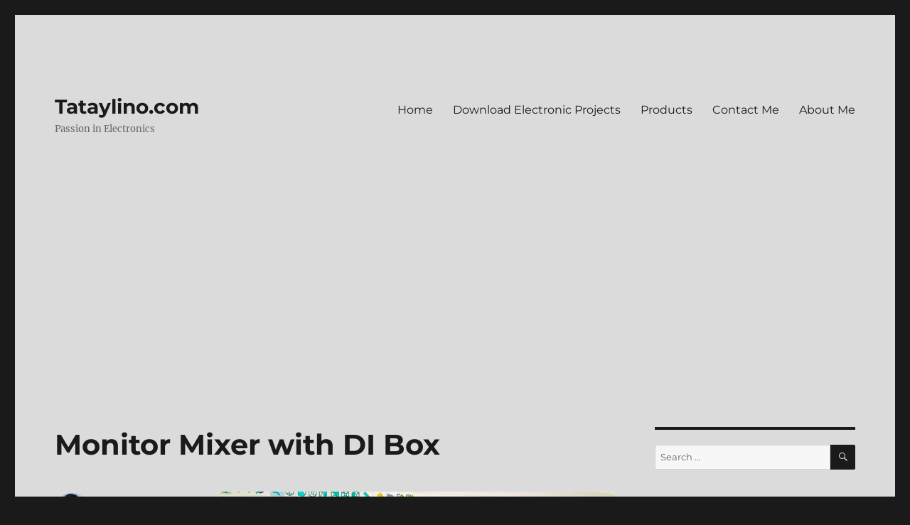

--- FILE ---
content_type: text/html; charset=UTF-8
request_url: https://tataylino.com/monitor-mixer-with-di-box/
body_size: 11550
content:
<!DOCTYPE html>
<html lang="en-US" prefix="og: https://ogp.me/ns#" class="no-js">
<head>
	<meta charset="UTF-8">
	<meta name="viewport" content="width=device-width, initial-scale=1.0">
	<link rel="profile" href="https://gmpg.org/xfn/11">
		<script>
(function(html){html.className = html.className.replace(/\bno-js\b/,'js')})(document.documentElement);
//# sourceURL=twentysixteen_javascript_detection
</script>
	<style>img:is([sizes="auto" i], [sizes^="auto," i]) { contain-intrinsic-size: 3000px 1500px }</style>
	
<!-- Search Engine Optimization by Rank Math - https://rankmath.com/ -->
<title>Monitor Mixer with DI Box - Tataylino.com</title>
<meta name="description" content="One of the problem for low budget band online streaming is the mixing part. The biggest challenge is getting the mix right. Why is it hard? Guitar and other"/>
<meta name="robots" content="index, follow, max-snippet:-1, max-video-preview:-1, max-image-preview:large"/>
<link rel="canonical" href="https://tataylino.com/monitor-mixer-with-di-box/" />
<meta property="og:locale" content="en_US" />
<meta property="og:type" content="article" />
<meta property="og:title" content="Monitor Mixer with DI Box - Tataylino.com" />
<meta property="og:description" content="One of the problem for low budget band online streaming is the mixing part. The biggest challenge is getting the mix right. Why is it hard? Guitar and other" />
<meta property="og:url" content="https://tataylino.com/monitor-mixer-with-di-box/" />
<meta property="og:site_name" content="Tataylino.com" />
<meta property="article:section" content="Electronics" />
<meta property="og:updated_time" content="2022-07-14T05:08:48+00:00" />
<meta property="og:image" content="https://tataylino.com/wp-content/uploads/2022/06/7EF2D7C0-DB48-482D-B09D-AB9CD248A8FF-1024x768.jpeg" />
<meta property="og:image:secure_url" content="https://tataylino.com/wp-content/uploads/2022/06/7EF2D7C0-DB48-482D-B09D-AB9CD248A8FF-1024x768.jpeg" />
<meta property="og:image:alt" content="Monitor Mixer with DI Box" />
<meta property="article:published_time" content="2022-06-17T07:57:30+00:00" />
<meta property="article:modified_time" content="2022-07-14T05:08:48+00:00" />
<meta name="twitter:card" content="summary_large_image" />
<meta name="twitter:title" content="Monitor Mixer with DI Box - Tataylino.com" />
<meta name="twitter:description" content="One of the problem for low budget band online streaming is the mixing part. The biggest challenge is getting the mix right. Why is it hard? Guitar and other" />
<meta name="twitter:image" content="https://tataylino.com/wp-content/uploads/2022/06/7EF2D7C0-DB48-482D-B09D-AB9CD248A8FF-1024x768.jpeg" />
<meta name="twitter:label1" content="Written by" />
<meta name="twitter:data1" content="tataylino" />
<meta name="twitter:label2" content="Time to read" />
<meta name="twitter:data2" content="Less than a minute" />
<script type="application/ld+json" class="rank-math-schema">{"@context":"https://schema.org","@graph":[{"@type":["Person","Organization"],"@id":"https://tataylino.com/#person","name":"tataylino"},{"@type":"WebSite","@id":"https://tataylino.com/#website","url":"https://tataylino.com","name":"tataylino","publisher":{"@id":"https://tataylino.com/#person"},"inLanguage":"en-US"},{"@type":"ImageObject","@id":"https://tataylino.com/wp-content/uploads/2022/06/7EF2D7C0-DB48-482D-B09D-AB9CD248A8FF-1024x768.jpeg","url":"https://tataylino.com/wp-content/uploads/2022/06/7EF2D7C0-DB48-482D-B09D-AB9CD248A8FF-1024x768.jpeg","width":"200","height":"200","inLanguage":"en-US"},{"@type":"WebPage","@id":"https://tataylino.com/monitor-mixer-with-di-box/#webpage","url":"https://tataylino.com/monitor-mixer-with-di-box/","name":"Monitor Mixer with DI Box - Tataylino.com","datePublished":"2022-06-17T07:57:30+00:00","dateModified":"2022-07-14T05:08:48+00:00","isPartOf":{"@id":"https://tataylino.com/#website"},"primaryImageOfPage":{"@id":"https://tataylino.com/wp-content/uploads/2022/06/7EF2D7C0-DB48-482D-B09D-AB9CD248A8FF-1024x768.jpeg"},"inLanguage":"en-US"},{"@type":"Person","@id":"https://tataylino.com/author/tataylino/","name":"tataylino","url":"https://tataylino.com/author/tataylino/","image":{"@type":"ImageObject","@id":"https://secure.gravatar.com/avatar/927304e70596f0c14407cc98f8133e1dc2958f3ea572d6e94ab7103ab98d7d66?s=96&amp;d=mm&amp;r=g","url":"https://secure.gravatar.com/avatar/927304e70596f0c14407cc98f8133e1dc2958f3ea572d6e94ab7103ab98d7d66?s=96&amp;d=mm&amp;r=g","caption":"tataylino","inLanguage":"en-US"},"sameAs":["https://tataylino.com"]},{"@type":"BlogPosting","headline":"Monitor Mixer with DI Box - Tataylino.com","datePublished":"2022-06-17T07:57:30+00:00","dateModified":"2022-07-14T05:08:48+00:00","articleSection":"Amplifiers, Audio, audio-others, Electronics, Mixer, Preamps","author":{"@id":"https://tataylino.com/author/tataylino/","name":"tataylino"},"publisher":{"@id":"https://tataylino.com/#person"},"description":"One of the problem for low budget band online streaming is the mixing part. The biggest challenge is getting the mix right. Why is it hard? Guitar and other","name":"Monitor Mixer with DI Box - Tataylino.com","@id":"https://tataylino.com/monitor-mixer-with-di-box/#richSnippet","isPartOf":{"@id":"https://tataylino.com/monitor-mixer-with-di-box/#webpage"},"image":{"@id":"https://tataylino.com/wp-content/uploads/2022/06/7EF2D7C0-DB48-482D-B09D-AB9CD248A8FF-1024x768.jpeg"},"inLanguage":"en-US","mainEntityOfPage":{"@id":"https://tataylino.com/monitor-mixer-with-di-box/#webpage"}}]}</script>
<!-- /Rank Math WordPress SEO plugin -->

<link rel='dns-prefetch' href='//www.googletagmanager.com' />
<link rel='dns-prefetch' href='//stats.wp.com' />
<link rel='dns-prefetch' href='//pagead2.googlesyndication.com' />
<link rel='preconnect' href='//i0.wp.com' />
<link rel='preconnect' href='//c0.wp.com' />
<link rel="alternate" type="application/rss+xml" title="Tataylino.com &raquo; Feed" href="https://tataylino.com/feed/" />
<link rel="alternate" type="application/rss+xml" title="Tataylino.com &raquo; Comments Feed" href="https://tataylino.com/comments/feed/" />
<script>
window._wpemojiSettings = {"baseUrl":"https:\/\/s.w.org\/images\/core\/emoji\/16.0.1\/72x72\/","ext":".png","svgUrl":"https:\/\/s.w.org\/images\/core\/emoji\/16.0.1\/svg\/","svgExt":".svg","source":{"concatemoji":"https:\/\/tataylino.com\/wp-includes\/js\/wp-emoji-release.min.js?ver=6.8.3"}};
/*! This file is auto-generated */
!function(s,n){var o,i,e;function c(e){try{var t={supportTests:e,timestamp:(new Date).valueOf()};sessionStorage.setItem(o,JSON.stringify(t))}catch(e){}}function p(e,t,n){e.clearRect(0,0,e.canvas.width,e.canvas.height),e.fillText(t,0,0);var t=new Uint32Array(e.getImageData(0,0,e.canvas.width,e.canvas.height).data),a=(e.clearRect(0,0,e.canvas.width,e.canvas.height),e.fillText(n,0,0),new Uint32Array(e.getImageData(0,0,e.canvas.width,e.canvas.height).data));return t.every(function(e,t){return e===a[t]})}function u(e,t){e.clearRect(0,0,e.canvas.width,e.canvas.height),e.fillText(t,0,0);for(var n=e.getImageData(16,16,1,1),a=0;a<n.data.length;a++)if(0!==n.data[a])return!1;return!0}function f(e,t,n,a){switch(t){case"flag":return n(e,"\ud83c\udff3\ufe0f\u200d\u26a7\ufe0f","\ud83c\udff3\ufe0f\u200b\u26a7\ufe0f")?!1:!n(e,"\ud83c\udde8\ud83c\uddf6","\ud83c\udde8\u200b\ud83c\uddf6")&&!n(e,"\ud83c\udff4\udb40\udc67\udb40\udc62\udb40\udc65\udb40\udc6e\udb40\udc67\udb40\udc7f","\ud83c\udff4\u200b\udb40\udc67\u200b\udb40\udc62\u200b\udb40\udc65\u200b\udb40\udc6e\u200b\udb40\udc67\u200b\udb40\udc7f");case"emoji":return!a(e,"\ud83e\udedf")}return!1}function g(e,t,n,a){var r="undefined"!=typeof WorkerGlobalScope&&self instanceof WorkerGlobalScope?new OffscreenCanvas(300,150):s.createElement("canvas"),o=r.getContext("2d",{willReadFrequently:!0}),i=(o.textBaseline="top",o.font="600 32px Arial",{});return e.forEach(function(e){i[e]=t(o,e,n,a)}),i}function t(e){var t=s.createElement("script");t.src=e,t.defer=!0,s.head.appendChild(t)}"undefined"!=typeof Promise&&(o="wpEmojiSettingsSupports",i=["flag","emoji"],n.supports={everything:!0,everythingExceptFlag:!0},e=new Promise(function(e){s.addEventListener("DOMContentLoaded",e,{once:!0})}),new Promise(function(t){var n=function(){try{var e=JSON.parse(sessionStorage.getItem(o));if("object"==typeof e&&"number"==typeof e.timestamp&&(new Date).valueOf()<e.timestamp+604800&&"object"==typeof e.supportTests)return e.supportTests}catch(e){}return null}();if(!n){if("undefined"!=typeof Worker&&"undefined"!=typeof OffscreenCanvas&&"undefined"!=typeof URL&&URL.createObjectURL&&"undefined"!=typeof Blob)try{var e="postMessage("+g.toString()+"("+[JSON.stringify(i),f.toString(),p.toString(),u.toString()].join(",")+"));",a=new Blob([e],{type:"text/javascript"}),r=new Worker(URL.createObjectURL(a),{name:"wpTestEmojiSupports"});return void(r.onmessage=function(e){c(n=e.data),r.terminate(),t(n)})}catch(e){}c(n=g(i,f,p,u))}t(n)}).then(function(e){for(var t in e)n.supports[t]=e[t],n.supports.everything=n.supports.everything&&n.supports[t],"flag"!==t&&(n.supports.everythingExceptFlag=n.supports.everythingExceptFlag&&n.supports[t]);n.supports.everythingExceptFlag=n.supports.everythingExceptFlag&&!n.supports.flag,n.DOMReady=!1,n.readyCallback=function(){n.DOMReady=!0}}).then(function(){return e}).then(function(){var e;n.supports.everything||(n.readyCallback(),(e=n.source||{}).concatemoji?t(e.concatemoji):e.wpemoji&&e.twemoji&&(t(e.twemoji),t(e.wpemoji)))}))}((window,document),window._wpemojiSettings);
</script>
<link rel='stylesheet' id='twentysixteen-jetpack-css' href='https://c0.wp.com/p/jetpack/15.4/modules/theme-tools/compat/twentysixteen.css' media='all' />
<link rel='stylesheet' id='jetpack_related-posts-css' href='https://c0.wp.com/p/jetpack/15.4/modules/related-posts/related-posts.css' media='all' />
<style id='wp-emoji-styles-inline-css'>

	img.wp-smiley, img.emoji {
		display: inline !important;
		border: none !important;
		box-shadow: none !important;
		height: 1em !important;
		width: 1em !important;
		margin: 0 0.07em !important;
		vertical-align: -0.1em !important;
		background: none !important;
		padding: 0 !important;
	}
</style>
<link rel='stylesheet' id='wp-block-library-css' href='https://c0.wp.com/c/6.8.3/wp-includes/css/dist/block-library/style.min.css' media='all' />
<style id='wp-block-library-theme-inline-css'>
.wp-block-audio :where(figcaption){color:#555;font-size:13px;text-align:center}.is-dark-theme .wp-block-audio :where(figcaption){color:#ffffffa6}.wp-block-audio{margin:0 0 1em}.wp-block-code{border:1px solid #ccc;border-radius:4px;font-family:Menlo,Consolas,monaco,monospace;padding:.8em 1em}.wp-block-embed :where(figcaption){color:#555;font-size:13px;text-align:center}.is-dark-theme .wp-block-embed :where(figcaption){color:#ffffffa6}.wp-block-embed{margin:0 0 1em}.blocks-gallery-caption{color:#555;font-size:13px;text-align:center}.is-dark-theme .blocks-gallery-caption{color:#ffffffa6}:root :where(.wp-block-image figcaption){color:#555;font-size:13px;text-align:center}.is-dark-theme :root :where(.wp-block-image figcaption){color:#ffffffa6}.wp-block-image{margin:0 0 1em}.wp-block-pullquote{border-bottom:4px solid;border-top:4px solid;color:currentColor;margin-bottom:1.75em}.wp-block-pullquote cite,.wp-block-pullquote footer,.wp-block-pullquote__citation{color:currentColor;font-size:.8125em;font-style:normal;text-transform:uppercase}.wp-block-quote{border-left:.25em solid;margin:0 0 1.75em;padding-left:1em}.wp-block-quote cite,.wp-block-quote footer{color:currentColor;font-size:.8125em;font-style:normal;position:relative}.wp-block-quote:where(.has-text-align-right){border-left:none;border-right:.25em solid;padding-left:0;padding-right:1em}.wp-block-quote:where(.has-text-align-center){border:none;padding-left:0}.wp-block-quote.is-large,.wp-block-quote.is-style-large,.wp-block-quote:where(.is-style-plain){border:none}.wp-block-search .wp-block-search__label{font-weight:700}.wp-block-search__button{border:1px solid #ccc;padding:.375em .625em}:where(.wp-block-group.has-background){padding:1.25em 2.375em}.wp-block-separator.has-css-opacity{opacity:.4}.wp-block-separator{border:none;border-bottom:2px solid;margin-left:auto;margin-right:auto}.wp-block-separator.has-alpha-channel-opacity{opacity:1}.wp-block-separator:not(.is-style-wide):not(.is-style-dots){width:100px}.wp-block-separator.has-background:not(.is-style-dots){border-bottom:none;height:1px}.wp-block-separator.has-background:not(.is-style-wide):not(.is-style-dots){height:2px}.wp-block-table{margin:0 0 1em}.wp-block-table td,.wp-block-table th{word-break:normal}.wp-block-table :where(figcaption){color:#555;font-size:13px;text-align:center}.is-dark-theme .wp-block-table :where(figcaption){color:#ffffffa6}.wp-block-video :where(figcaption){color:#555;font-size:13px;text-align:center}.is-dark-theme .wp-block-video :where(figcaption){color:#ffffffa6}.wp-block-video{margin:0 0 1em}:root :where(.wp-block-template-part.has-background){margin-bottom:0;margin-top:0;padding:1.25em 2.375em}
</style>
<style id='classic-theme-styles-inline-css'>
/*! This file is auto-generated */
.wp-block-button__link{color:#fff;background-color:#32373c;border-radius:9999px;box-shadow:none;text-decoration:none;padding:calc(.667em + 2px) calc(1.333em + 2px);font-size:1.125em}.wp-block-file__button{background:#32373c;color:#fff;text-decoration:none}
</style>
<link rel='stylesheet' id='mediaelement-css' href='https://c0.wp.com/c/6.8.3/wp-includes/js/mediaelement/mediaelementplayer-legacy.min.css' media='all' />
<link rel='stylesheet' id='wp-mediaelement-css' href='https://c0.wp.com/c/6.8.3/wp-includes/js/mediaelement/wp-mediaelement.min.css' media='all' />
<style id='jetpack-sharing-buttons-style-inline-css'>
.jetpack-sharing-buttons__services-list{display:flex;flex-direction:row;flex-wrap:wrap;gap:0;list-style-type:none;margin:5px;padding:0}.jetpack-sharing-buttons__services-list.has-small-icon-size{font-size:12px}.jetpack-sharing-buttons__services-list.has-normal-icon-size{font-size:16px}.jetpack-sharing-buttons__services-list.has-large-icon-size{font-size:24px}.jetpack-sharing-buttons__services-list.has-huge-icon-size{font-size:36px}@media print{.jetpack-sharing-buttons__services-list{display:none!important}}.editor-styles-wrapper .wp-block-jetpack-sharing-buttons{gap:0;padding-inline-start:0}ul.jetpack-sharing-buttons__services-list.has-background{padding:1.25em 2.375em}
</style>
<style id='global-styles-inline-css'>
:root{--wp--preset--aspect-ratio--square: 1;--wp--preset--aspect-ratio--4-3: 4/3;--wp--preset--aspect-ratio--3-4: 3/4;--wp--preset--aspect-ratio--3-2: 3/2;--wp--preset--aspect-ratio--2-3: 2/3;--wp--preset--aspect-ratio--16-9: 16/9;--wp--preset--aspect-ratio--9-16: 9/16;--wp--preset--color--black: #000000;--wp--preset--color--cyan-bluish-gray: #abb8c3;--wp--preset--color--white: #fff;--wp--preset--color--pale-pink: #f78da7;--wp--preset--color--vivid-red: #cf2e2e;--wp--preset--color--luminous-vivid-orange: #ff6900;--wp--preset--color--luminous-vivid-amber: #fcb900;--wp--preset--color--light-green-cyan: #7bdcb5;--wp--preset--color--vivid-green-cyan: #00d084;--wp--preset--color--pale-cyan-blue: #8ed1fc;--wp--preset--color--vivid-cyan-blue: #0693e3;--wp--preset--color--vivid-purple: #9b51e0;--wp--preset--color--dark-gray: #1a1a1a;--wp--preset--color--medium-gray: #686868;--wp--preset--color--light-gray: #e5e5e5;--wp--preset--color--blue-gray: #4d545c;--wp--preset--color--bright-blue: #007acc;--wp--preset--color--light-blue: #9adffd;--wp--preset--color--dark-brown: #402b30;--wp--preset--color--medium-brown: #774e24;--wp--preset--color--dark-red: #640c1f;--wp--preset--color--bright-red: #ff675f;--wp--preset--color--yellow: #ffef8e;--wp--preset--gradient--vivid-cyan-blue-to-vivid-purple: linear-gradient(135deg,rgba(6,147,227,1) 0%,rgb(155,81,224) 100%);--wp--preset--gradient--light-green-cyan-to-vivid-green-cyan: linear-gradient(135deg,rgb(122,220,180) 0%,rgb(0,208,130) 100%);--wp--preset--gradient--luminous-vivid-amber-to-luminous-vivid-orange: linear-gradient(135deg,rgba(252,185,0,1) 0%,rgba(255,105,0,1) 100%);--wp--preset--gradient--luminous-vivid-orange-to-vivid-red: linear-gradient(135deg,rgba(255,105,0,1) 0%,rgb(207,46,46) 100%);--wp--preset--gradient--very-light-gray-to-cyan-bluish-gray: linear-gradient(135deg,rgb(238,238,238) 0%,rgb(169,184,195) 100%);--wp--preset--gradient--cool-to-warm-spectrum: linear-gradient(135deg,rgb(74,234,220) 0%,rgb(151,120,209) 20%,rgb(207,42,186) 40%,rgb(238,44,130) 60%,rgb(251,105,98) 80%,rgb(254,248,76) 100%);--wp--preset--gradient--blush-light-purple: linear-gradient(135deg,rgb(255,206,236) 0%,rgb(152,150,240) 100%);--wp--preset--gradient--blush-bordeaux: linear-gradient(135deg,rgb(254,205,165) 0%,rgb(254,45,45) 50%,rgb(107,0,62) 100%);--wp--preset--gradient--luminous-dusk: linear-gradient(135deg,rgb(255,203,112) 0%,rgb(199,81,192) 50%,rgb(65,88,208) 100%);--wp--preset--gradient--pale-ocean: linear-gradient(135deg,rgb(255,245,203) 0%,rgb(182,227,212) 50%,rgb(51,167,181) 100%);--wp--preset--gradient--electric-grass: linear-gradient(135deg,rgb(202,248,128) 0%,rgb(113,206,126) 100%);--wp--preset--gradient--midnight: linear-gradient(135deg,rgb(2,3,129) 0%,rgb(40,116,252) 100%);--wp--preset--font-size--small: 13px;--wp--preset--font-size--medium: 20px;--wp--preset--font-size--large: 36px;--wp--preset--font-size--x-large: 42px;--wp--preset--spacing--20: 0.44rem;--wp--preset--spacing--30: 0.67rem;--wp--preset--spacing--40: 1rem;--wp--preset--spacing--50: 1.5rem;--wp--preset--spacing--60: 2.25rem;--wp--preset--spacing--70: 3.38rem;--wp--preset--spacing--80: 5.06rem;--wp--preset--shadow--natural: 6px 6px 9px rgba(0, 0, 0, 0.2);--wp--preset--shadow--deep: 12px 12px 50px rgba(0, 0, 0, 0.4);--wp--preset--shadow--sharp: 6px 6px 0px rgba(0, 0, 0, 0.2);--wp--preset--shadow--outlined: 6px 6px 0px -3px rgba(255, 255, 255, 1), 6px 6px rgba(0, 0, 0, 1);--wp--preset--shadow--crisp: 6px 6px 0px rgba(0, 0, 0, 1);}:where(.is-layout-flex){gap: 0.5em;}:where(.is-layout-grid){gap: 0.5em;}body .is-layout-flex{display: flex;}.is-layout-flex{flex-wrap: wrap;align-items: center;}.is-layout-flex > :is(*, div){margin: 0;}body .is-layout-grid{display: grid;}.is-layout-grid > :is(*, div){margin: 0;}:where(.wp-block-columns.is-layout-flex){gap: 2em;}:where(.wp-block-columns.is-layout-grid){gap: 2em;}:where(.wp-block-post-template.is-layout-flex){gap: 1.25em;}:where(.wp-block-post-template.is-layout-grid){gap: 1.25em;}.has-black-color{color: var(--wp--preset--color--black) !important;}.has-cyan-bluish-gray-color{color: var(--wp--preset--color--cyan-bluish-gray) !important;}.has-white-color{color: var(--wp--preset--color--white) !important;}.has-pale-pink-color{color: var(--wp--preset--color--pale-pink) !important;}.has-vivid-red-color{color: var(--wp--preset--color--vivid-red) !important;}.has-luminous-vivid-orange-color{color: var(--wp--preset--color--luminous-vivid-orange) !important;}.has-luminous-vivid-amber-color{color: var(--wp--preset--color--luminous-vivid-amber) !important;}.has-light-green-cyan-color{color: var(--wp--preset--color--light-green-cyan) !important;}.has-vivid-green-cyan-color{color: var(--wp--preset--color--vivid-green-cyan) !important;}.has-pale-cyan-blue-color{color: var(--wp--preset--color--pale-cyan-blue) !important;}.has-vivid-cyan-blue-color{color: var(--wp--preset--color--vivid-cyan-blue) !important;}.has-vivid-purple-color{color: var(--wp--preset--color--vivid-purple) !important;}.has-black-background-color{background-color: var(--wp--preset--color--black) !important;}.has-cyan-bluish-gray-background-color{background-color: var(--wp--preset--color--cyan-bluish-gray) !important;}.has-white-background-color{background-color: var(--wp--preset--color--white) !important;}.has-pale-pink-background-color{background-color: var(--wp--preset--color--pale-pink) !important;}.has-vivid-red-background-color{background-color: var(--wp--preset--color--vivid-red) !important;}.has-luminous-vivid-orange-background-color{background-color: var(--wp--preset--color--luminous-vivid-orange) !important;}.has-luminous-vivid-amber-background-color{background-color: var(--wp--preset--color--luminous-vivid-amber) !important;}.has-light-green-cyan-background-color{background-color: var(--wp--preset--color--light-green-cyan) !important;}.has-vivid-green-cyan-background-color{background-color: var(--wp--preset--color--vivid-green-cyan) !important;}.has-pale-cyan-blue-background-color{background-color: var(--wp--preset--color--pale-cyan-blue) !important;}.has-vivid-cyan-blue-background-color{background-color: var(--wp--preset--color--vivid-cyan-blue) !important;}.has-vivid-purple-background-color{background-color: var(--wp--preset--color--vivid-purple) !important;}.has-black-border-color{border-color: var(--wp--preset--color--black) !important;}.has-cyan-bluish-gray-border-color{border-color: var(--wp--preset--color--cyan-bluish-gray) !important;}.has-white-border-color{border-color: var(--wp--preset--color--white) !important;}.has-pale-pink-border-color{border-color: var(--wp--preset--color--pale-pink) !important;}.has-vivid-red-border-color{border-color: var(--wp--preset--color--vivid-red) !important;}.has-luminous-vivid-orange-border-color{border-color: var(--wp--preset--color--luminous-vivid-orange) !important;}.has-luminous-vivid-amber-border-color{border-color: var(--wp--preset--color--luminous-vivid-amber) !important;}.has-light-green-cyan-border-color{border-color: var(--wp--preset--color--light-green-cyan) !important;}.has-vivid-green-cyan-border-color{border-color: var(--wp--preset--color--vivid-green-cyan) !important;}.has-pale-cyan-blue-border-color{border-color: var(--wp--preset--color--pale-cyan-blue) !important;}.has-vivid-cyan-blue-border-color{border-color: var(--wp--preset--color--vivid-cyan-blue) !important;}.has-vivid-purple-border-color{border-color: var(--wp--preset--color--vivid-purple) !important;}.has-vivid-cyan-blue-to-vivid-purple-gradient-background{background: var(--wp--preset--gradient--vivid-cyan-blue-to-vivid-purple) !important;}.has-light-green-cyan-to-vivid-green-cyan-gradient-background{background: var(--wp--preset--gradient--light-green-cyan-to-vivid-green-cyan) !important;}.has-luminous-vivid-amber-to-luminous-vivid-orange-gradient-background{background: var(--wp--preset--gradient--luminous-vivid-amber-to-luminous-vivid-orange) !important;}.has-luminous-vivid-orange-to-vivid-red-gradient-background{background: var(--wp--preset--gradient--luminous-vivid-orange-to-vivid-red) !important;}.has-very-light-gray-to-cyan-bluish-gray-gradient-background{background: var(--wp--preset--gradient--very-light-gray-to-cyan-bluish-gray) !important;}.has-cool-to-warm-spectrum-gradient-background{background: var(--wp--preset--gradient--cool-to-warm-spectrum) !important;}.has-blush-light-purple-gradient-background{background: var(--wp--preset--gradient--blush-light-purple) !important;}.has-blush-bordeaux-gradient-background{background: var(--wp--preset--gradient--blush-bordeaux) !important;}.has-luminous-dusk-gradient-background{background: var(--wp--preset--gradient--luminous-dusk) !important;}.has-pale-ocean-gradient-background{background: var(--wp--preset--gradient--pale-ocean) !important;}.has-electric-grass-gradient-background{background: var(--wp--preset--gradient--electric-grass) !important;}.has-midnight-gradient-background{background: var(--wp--preset--gradient--midnight) !important;}.has-small-font-size{font-size: var(--wp--preset--font-size--small) !important;}.has-medium-font-size{font-size: var(--wp--preset--font-size--medium) !important;}.has-large-font-size{font-size: var(--wp--preset--font-size--large) !important;}.has-x-large-font-size{font-size: var(--wp--preset--font-size--x-large) !important;}
:where(.wp-block-post-template.is-layout-flex){gap: 1.25em;}:where(.wp-block-post-template.is-layout-grid){gap: 1.25em;}
:where(.wp-block-columns.is-layout-flex){gap: 2em;}:where(.wp-block-columns.is-layout-grid){gap: 2em;}
:root :where(.wp-block-pullquote){font-size: 1.5em;line-height: 1.6;}
</style>
<link rel='stylesheet' id='wp-components-css' href='https://c0.wp.com/c/6.8.3/wp-includes/css/dist/components/style.min.css' media='all' />
<link rel='stylesheet' id='godaddy-styles-css' href='https://tataylino.com/wp-content/mu-plugins/vendor/wpex/godaddy-launch/includes/Dependencies/GoDaddy/Styles/build/latest.css?ver=2.0.2' media='all' />
<link rel='stylesheet' id='twentysixteen-fonts-css' href='https://tataylino.com/wp-content/themes/twentysixteen/fonts/merriweather-plus-montserrat-plus-inconsolata.css?ver=20230328' media='all' />
<link rel='stylesheet' id='genericons-css' href='https://c0.wp.com/p/jetpack/15.4/_inc/genericons/genericons/genericons.css' media='all' />
<link rel='stylesheet' id='twentysixteen-style-css' href='https://tataylino.com/wp-content/themes/twentysixteen/style.css?ver=20251202' media='all' />
<style id='twentysixteen-style-inline-css'>

		/* Custom Page Background Color */
		.site {
			background-color: #dbdbdb;
		}

		mark,
		ins,
		button,
		button[disabled]:hover,
		button[disabled]:focus,
		input[type="button"],
		input[type="button"][disabled]:hover,
		input[type="button"][disabled]:focus,
		input[type="reset"],
		input[type="reset"][disabled]:hover,
		input[type="reset"][disabled]:focus,
		input[type="submit"],
		input[type="submit"][disabled]:hover,
		input[type="submit"][disabled]:focus,
		.menu-toggle.toggled-on,
		.menu-toggle.toggled-on:hover,
		.menu-toggle.toggled-on:focus,
		.pagination .prev,
		.pagination .next,
		.pagination .prev:hover,
		.pagination .prev:focus,
		.pagination .next:hover,
		.pagination .next:focus,
		.pagination .nav-links:before,
		.pagination .nav-links:after,
		.widget_calendar tbody a,
		.widget_calendar tbody a:hover,
		.widget_calendar tbody a:focus,
		.page-links a,
		.page-links a:hover,
		.page-links a:focus {
			color: #dbdbdb;
		}

		@media screen and (min-width: 56.875em) {
			.main-navigation ul ul li {
				background-color: #dbdbdb;
			}

			.main-navigation ul ul:after {
				border-top-color: #dbdbdb;
				border-bottom-color: #dbdbdb;
			}
		}
	
</style>
<link rel='stylesheet' id='twentysixteen-block-style-css' href='https://tataylino.com/wp-content/themes/twentysixteen/css/blocks.css?ver=20240817' media='all' />
<script id="jetpack_related-posts-js-extra">
var related_posts_js_options = {"post_heading":"h4"};
</script>
<script src="https://c0.wp.com/p/jetpack/15.4/_inc/build/related-posts/related-posts.min.js" id="jetpack_related-posts-js"></script>
<script src="https://c0.wp.com/c/6.8.3/wp-includes/js/jquery/jquery.min.js" id="jquery-core-js"></script>
<script src="https://c0.wp.com/c/6.8.3/wp-includes/js/jquery/jquery-migrate.min.js" id="jquery-migrate-js"></script>
<script id="twentysixteen-script-js-extra">
var screenReaderText = {"expand":"expand child menu","collapse":"collapse child menu"};
</script>
<script src="https://tataylino.com/wp-content/themes/twentysixteen/js/functions.js?ver=20230629" id="twentysixteen-script-js" defer data-wp-strategy="defer"></script>

<!-- Google tag (gtag.js) snippet added by Site Kit -->
<!-- Google Analytics snippet added by Site Kit -->
<script src="https://www.googletagmanager.com/gtag/js?id=GT-PB63J6W" id="google_gtagjs-js" async></script>
<script id="google_gtagjs-js-after">
window.dataLayer = window.dataLayer || [];function gtag(){dataLayer.push(arguments);}
gtag("set","linker",{"domains":["tataylino.com"]});
gtag("js", new Date());
gtag("set", "developer_id.dZTNiMT", true);
gtag("config", "GT-PB63J6W");
 window._googlesitekit = window._googlesitekit || {}; window._googlesitekit.throttledEvents = []; window._googlesitekit.gtagEvent = (name, data) => { var key = JSON.stringify( { name, data } ); if ( !! window._googlesitekit.throttledEvents[ key ] ) { return; } window._googlesitekit.throttledEvents[ key ] = true; setTimeout( () => { delete window._googlesitekit.throttledEvents[ key ]; }, 5 ); gtag( "event", name, { ...data, event_source: "site-kit" } ); };
</script>
<link rel="https://api.w.org/" href="https://tataylino.com/wp-json/" /><link rel="alternate" title="JSON" type="application/json" href="https://tataylino.com/wp-json/wp/v2/posts/2247" /><link rel="EditURI" type="application/rsd+xml" title="RSD" href="https://tataylino.com/xmlrpc.php?rsd" />
<link rel='shortlink' href='https://tataylino.com/?p=2247' />
<link rel="alternate" title="oEmbed (JSON)" type="application/json+oembed" href="https://tataylino.com/wp-json/oembed/1.0/embed?url=https%3A%2F%2Ftataylino.com%2Fmonitor-mixer-with-di-box%2F" />
<link rel="alternate" title="oEmbed (XML)" type="text/xml+oembed" href="https://tataylino.com/wp-json/oembed/1.0/embed?url=https%3A%2F%2Ftataylino.com%2Fmonitor-mixer-with-di-box%2F&#038;format=xml" />
<meta name="generator" content="Site Kit by Google 1.170.0" />	<style>img#wpstats{display:none}</style>
		
<!-- Google AdSense meta tags added by Site Kit -->
<meta name="google-adsense-platform-account" content="ca-host-pub-2644536267352236">
<meta name="google-adsense-platform-domain" content="sitekit.withgoogle.com">
<!-- End Google AdSense meta tags added by Site Kit -->

<!-- Google AdSense snippet added by Site Kit -->
<script async src="https://pagead2.googlesyndication.com/pagead/js/adsbygoogle.js?client=ca-pub-3012263381276872&amp;host=ca-host-pub-2644536267352236" crossorigin="anonymous"></script>

<!-- End Google AdSense snippet added by Site Kit -->
</head>

<body class="wp-singular post-template-default single single-post postid-2247 single-format-standard wp-embed-responsive wp-theme-twentysixteen">
<div id="page" class="site">
	<div class="site-inner">
		<a class="skip-link screen-reader-text" href="#content">
			Skip to content		</a>

		<header id="masthead" class="site-header">
			<div class="site-header-main">
				<div class="site-branding">
											<p class="site-title"><a href="https://tataylino.com/" rel="home" >Tataylino.com</a></p>
												<p class="site-description">Passion in Electronics</p>
									</div><!-- .site-branding -->

									<button id="menu-toggle" class="menu-toggle">Menu</button>

					<div id="site-header-menu" class="site-header-menu">
													<nav id="site-navigation" class="main-navigation" aria-label="Primary Menu">
								<div class="menu-main-container"><ul id="menu-main" class="primary-menu"><li id="menu-item-1675" class="menu-item menu-item-type-custom menu-item-object-custom menu-item-home menu-item-1675"><a href="https://tataylino.com/">Home</a></li>
<li id="menu-item-1676" class="menu-item menu-item-type-post_type menu-item-object-page menu-item-1676"><a href="https://tataylino.com/downloads/">Download Electronic Projects</a></li>
<li id="menu-item-1677" class="menu-item menu-item-type-post_type menu-item-object-page menu-item-1677"><a href="https://tataylino.com/products/">Products</a></li>
<li id="menu-item-2150" class="menu-item menu-item-type-post_type menu-item-object-page menu-item-2150"><a href="https://tataylino.com/contact-me/">Contact Me</a></li>
<li id="menu-item-1678" class="menu-item menu-item-type-post_type menu-item-object-page menu-item-1678"><a href="https://tataylino.com/about-me/">About Me</a></li>
</ul></div>							</nav><!-- .main-navigation -->
						
											</div><!-- .site-header-menu -->
							</div><!-- .site-header-main -->

					</header><!-- .site-header -->

		<div id="content" class="site-content">

<div id="primary" class="content-area">
	<main id="main" class="site-main">
		
<article id="post-2247" class="post-2247 post type-post status-publish format-standard hentry category-electronics category-amplifier category-audio category-audio-others category-mixer category-preamps">
	<header class="entry-header">
		<h1 class="entry-title">Monitor Mixer with DI Box</h1>	</header><!-- .entry-header -->

	
	
	<div class="entry-content">
		
<figure class="wp-block-image size-large"><img data-recalc-dims="1" fetchpriority="high" decoding="async" width="840" height="630" src="https://i0.wp.com/tataylino.com/wp-content/uploads/2022/06/7EF2D7C0-DB48-482D-B09D-AB9CD248A8FF.jpeg?resize=840%2C630&#038;ssl=1" alt="" class="wp-image-2245" srcset="https://i0.wp.com/tataylino.com/wp-content/uploads/2022/06/7EF2D7C0-DB48-482D-B09D-AB9CD248A8FF-scaled.jpeg?resize=1024%2C768&amp;ssl=1 1024w, https://i0.wp.com/tataylino.com/wp-content/uploads/2022/06/7EF2D7C0-DB48-482D-B09D-AB9CD248A8FF-scaled.jpeg?resize=300%2C225&amp;ssl=1 300w, https://i0.wp.com/tataylino.com/wp-content/uploads/2022/06/7EF2D7C0-DB48-482D-B09D-AB9CD248A8FF-scaled.jpeg?resize=768%2C576&amp;ssl=1 768w, https://i0.wp.com/tataylino.com/wp-content/uploads/2022/06/7EF2D7C0-DB48-482D-B09D-AB9CD248A8FF-scaled.jpeg?resize=1536%2C1152&amp;ssl=1 1536w, https://i0.wp.com/tataylino.com/wp-content/uploads/2022/06/7EF2D7C0-DB48-482D-B09D-AB9CD248A8FF-scaled.jpeg?resize=2048%2C1536&amp;ssl=1 2048w, https://i0.wp.com/tataylino.com/wp-content/uploads/2022/06/7EF2D7C0-DB48-482D-B09D-AB9CD248A8FF-scaled.jpeg?resize=1200%2C900&amp;ssl=1 1200w, https://i0.wp.com/tataylino.com/wp-content/uploads/2022/06/7EF2D7C0-DB48-482D-B09D-AB9CD248A8FF-scaled.jpeg?w=1680&amp;ssl=1 1680w, https://i0.wp.com/tataylino.com/wp-content/uploads/2022/06/7EF2D7C0-DB48-482D-B09D-AB9CD248A8FF-scaled.jpeg?w=2520&amp;ssl=1 2520w" sizes="(max-width: 709px) 85vw, (max-width: 909px) 67vw, (max-width: 1362px) 62vw, 840px" /></figure>



<p>One of the problem for low budget band online streaming is the mixing part. The biggest challenge is getting the mix right. Why is it hard? Guitar and other instruments have their own amplifier so when you are doing the mix, you would likely decrease the level of these instruments to the main mix. If you are feeding the main mix into your online live feed, chances are these instruments are too silent on the main mix. </p>



<p>This circuit can be use as a headphone amp mixer with built in DI box so you can directly feed the output into the mixer. There are 2 volume knobs, one knob is used for your instrument volume and the other knob can be used as a monitor level feed from the mixer.</p>



<span id="more-2247"></span>



<p><mark style="background-color:#ffef8e" class="has-inline-color has-dark-gray-color">SCHEMATIC</mark></p>



<figure class="wp-block-image size-large"><img data-recalc-dims="1" decoding="async" width="840" height="580" src="https://i0.wp.com/tataylino.com/wp-content/uploads/2022/06/hpMixer_sch.jpg?resize=840%2C580&#038;ssl=1" alt="" class="wp-image-2246" srcset="https://i0.wp.com/tataylino.com/wp-content/uploads/2022/06/hpMixer_sch-scaled.jpg?resize=1024%2C707&amp;ssl=1 1024w, https://i0.wp.com/tataylino.com/wp-content/uploads/2022/06/hpMixer_sch-scaled.jpg?resize=300%2C207&amp;ssl=1 300w, https://i0.wp.com/tataylino.com/wp-content/uploads/2022/06/hpMixer_sch-scaled.jpg?resize=768%2C530&amp;ssl=1 768w, https://i0.wp.com/tataylino.com/wp-content/uploads/2022/06/hpMixer_sch-scaled.jpg?resize=1536%2C1061&amp;ssl=1 1536w, https://i0.wp.com/tataylino.com/wp-content/uploads/2022/06/hpMixer_sch-scaled.jpg?resize=2048%2C1414&amp;ssl=1 2048w, https://i0.wp.com/tataylino.com/wp-content/uploads/2022/06/hpMixer_sch-scaled.jpg?resize=1200%2C829&amp;ssl=1 1200w, https://i0.wp.com/tataylino.com/wp-content/uploads/2022/06/hpMixer_sch-scaled.jpg?w=1680&amp;ssl=1 1680w, https://i0.wp.com/tataylino.com/wp-content/uploads/2022/06/hpMixer_sch-scaled.jpg?w=2520&amp;ssl=1 2520w" sizes="(max-width: 709px) 85vw, (max-width: 909px) 67vw, (max-width: 1362px) 62vw, 840px" /></figure>



<p>The circuit is simple opamp circuits. A balanced output driver for D.I. box output, a headphone amplifier for driving headphone, a differential amplifier for balanced input and a non-inverting amplifier for a direct guitar input.</p>



<p><strong>Jumper Settings</strong></p>



<figure class="wp-block-image size-full"><img data-recalc-dims="1" decoding="async" width="728" height="849" src="https://i0.wp.com/tataylino.com/wp-content/uploads/2022/07/jmpsettings.png?resize=728%2C849&#038;ssl=1" alt="" class="wp-image-2250" srcset="https://i0.wp.com/tataylino.com/wp-content/uploads/2022/07/jmpsettings.png?w=728&amp;ssl=1 728w, https://i0.wp.com/tataylino.com/wp-content/uploads/2022/07/jmpsettings.png?resize=257%2C300&amp;ssl=1 257w" sizes="(max-width: 709px) 85vw, (max-width: 909px) 67vw, (max-width: 984px) 61vw, (max-width: 1362px) 45vw, 600px" /></figure>



<p>Block diagram</p>



<figure class="wp-block-image size-large"><img data-recalc-dims="1" loading="lazy" decoding="async" width="840" height="490" src="https://i0.wp.com/tataylino.com/wp-content/uploads/2022/07/hp_amp_bd.png?resize=840%2C490&#038;ssl=1" alt="" class="wp-image-2253" srcset="https://i0.wp.com/tataylino.com/wp-content/uploads/2022/07/hp_amp_bd.png?resize=1024%2C597&amp;ssl=1 1024w, https://i0.wp.com/tataylino.com/wp-content/uploads/2022/07/hp_amp_bd.png?resize=300%2C175&amp;ssl=1 300w, https://i0.wp.com/tataylino.com/wp-content/uploads/2022/07/hp_amp_bd.png?resize=768%2C448&amp;ssl=1 768w, https://i0.wp.com/tataylino.com/wp-content/uploads/2022/07/hp_amp_bd.png?resize=1200%2C700&amp;ssl=1 1200w, https://i0.wp.com/tataylino.com/wp-content/uploads/2022/07/hp_amp_bd.png?w=1262&amp;ssl=1 1262w" sizes="auto, (max-width: 709px) 85vw, (max-width: 909px) 67vw, (max-width: 1362px) 62vw, 840px" /></figure>

<div id='jp-relatedposts' class='jp-relatedposts' >
	<h3 class="jp-relatedposts-headline"><em>Related</em></h3>
</div>	</div><!-- .entry-content -->

	<footer class="entry-footer">
		<span class="byline"><img alt='' src='https://secure.gravatar.com/avatar/927304e70596f0c14407cc98f8133e1dc2958f3ea572d6e94ab7103ab98d7d66?s=49&#038;d=mm&#038;r=g' srcset='https://secure.gravatar.com/avatar/927304e70596f0c14407cc98f8133e1dc2958f3ea572d6e94ab7103ab98d7d66?s=98&#038;d=mm&#038;r=g 2x' class='avatar avatar-49 photo' height='49' width='49' loading='lazy' decoding='async'/><span class="screen-reader-text">Author </span><span class="author vcard"><a class="url fn n" href="https://tataylino.com/author/tataylino/">tataylino</a></span></span><span class="posted-on"><span class="screen-reader-text">Posted on </span><a href="https://tataylino.com/monitor-mixer-with-di-box/" rel="bookmark"><time class="entry-date published" datetime="2022-06-17T07:57:30+00:00">June 17, 2022</time><time class="updated" datetime="2022-07-14T05:08:48+00:00">July 14, 2022</time></a></span><span class="cat-links"><span class="screen-reader-text">Categories </span><a href="https://tataylino.com/category/electronics/" rel="category tag">Electronics</a>, <a href="https://tataylino.com/category/electronics/audio/amplifier/" rel="category tag">Amplifiers</a>, <a href="https://tataylino.com/category/electronics/audio/" rel="category tag">Audio</a>, <a href="https://tataylino.com/category/electronics/audio/audio-others/" rel="category tag">audio-others</a>, <a href="https://tataylino.com/category/electronics/audio/mixer/" rel="category tag">Mixer</a>, <a href="https://tataylino.com/category/electronics/audio/preamps/" rel="category tag">Preamps</a></span>			</footer><!-- .entry-footer -->
</article><!-- #post-2247 -->

	<nav class="navigation post-navigation" aria-label="Posts">
		<h2 class="screen-reader-text">Post navigation</h2>
		<div class="nav-links"><div class="nav-previous"><a href="https://tataylino.com/tda7419-project-bluetooth-spectrum-analyzer-bass-mid-treble-volume-control/" rel="prev"><span class="meta-nav" aria-hidden="true">Previous</span> <span class="screen-reader-text">Previous post:</span> <span class="post-title">TDA7419  Project (Bluetooth + spectrum analyzer + bass mid treble volume control)</span></a></div><div class="nav-next"><a href="https://tataylino.com/why-use-lifepo4-batteries-for-e-bikes/" rel="next"><span class="meta-nav" aria-hidden="true">Next</span> <span class="screen-reader-text">Next post:</span> <span class="post-title">Why use Lifepo4 Batteries for e-bikes?</span></a></div></div>
	</nav>
	</main><!-- .site-main -->

	
</div><!-- .content-area -->


	<aside id="secondary" class="sidebar widget-area">
		<section id="search-2" class="widget widget_search">
<form role="search" method="get" class="search-form" action="https://tataylino.com/">
	<label>
		<span class="screen-reader-text">
			Search for:		</span>
		<input type="search" class="search-field" placeholder="Search &hellip;" value="" name="s" />
	</label>
	<button type="submit" class="search-submit"><span class="screen-reader-text">
		Search	</span></button>
</form>
</section><section id="categories-4" class="widget widget_categories"><h2 class="widget-title">Categories</h2><nav aria-label="Categories">
			<ul>
					<li class="cat-item cat-item-2"><a href="https://tataylino.com/category/electronics/">Electronics</a> (121)
<ul class='children'>
	<li class="cat-item cat-item-6"><a href="https://tataylino.com/category/electronics/audio/">Audio</a> (94)
	<ul class='children'>
	<li class="cat-item cat-item-18"><a href="https://tataylino.com/category/electronics/audio/amplifier/">Amplifiers</a> (23)
</li>
	<li class="cat-item cat-item-7"><a href="https://tataylino.com/category/electronics/audio/audio-processor/">Audio Processor</a> (27)
</li>
	<li class="cat-item cat-item-8"><a href="https://tataylino.com/category/electronics/audio/audio-others/">audio-others</a> (13)
</li>
	<li class="cat-item cat-item-10"><a href="https://tataylino.com/category/electronics/audio/guitar-effects/">Guitar Effects</a> (16)
</li>
	<li class="cat-item cat-item-13"><a href="https://tataylino.com/category/electronics/audio/mixer/">Mixer</a> (8)
</li>
	<li class="cat-item cat-item-14"><a href="https://tataylino.com/category/electronics/audio/preamps/">Preamps</a> (11)
</li>
	<li class="cat-item cat-item-15"><a href="https://tataylino.com/category/electronics/audio/sound-system/">Sound System</a> (1)
</li>
	<li class="cat-item cat-item-16"><a href="https://tataylino.com/category/electronics/audio/tone-controls/">Tone Controls</a> (22)
</li>
	<li class="cat-item cat-item-17"><a href="https://tataylino.com/category/electronics/audio/usb/">USB</a> (2)
</li>
	</ul>
</li>
	<li class="cat-item cat-item-9"><a href="https://tataylino.com/category/electronics/digital/">Digital</a> (26)
	<ul class='children'>
	<li class="cat-item cat-item-19"><a href="https://tataylino.com/category/electronics/digital/arduino/">Arduino</a> (23)
</li>
	<li class="cat-item cat-item-11"><a href="https://tataylino.com/category/electronics/digital/iot/">IOT</a> (4)
</li>
	<li class="cat-item cat-item-12"><a href="https://tataylino.com/category/electronics/digital/mcu/">MCU</a> (16)
</li>
	</ul>
</li>
	<li class="cat-item cat-item-5"><a href="https://tataylino.com/category/electronics/solar-power/">Solar Power</a> (12)
</li>
</ul>
</li>
	<li class="cat-item cat-item-3"><a href="https://tataylino.com/category/lights/">Lights</a> (2)
</li>
	<li class="cat-item cat-item-4"><a href="https://tataylino.com/category/others/">Others</a> (22)
</li>
	<li class="cat-item cat-item-1"><a href="https://tataylino.com/category/uncategorized/">Uncategorized</a> (4)
</li>
			</ul>

			</nav></section>
		<section id="recent-posts-2" class="widget widget_recent_entries">
		<h2 class="widget-title">Recent Posts</h2><nav aria-label="Recent Posts">
		<ul>
											<li>
					<a href="https://tataylino.com/digital-clock-with-esp32-rtc-and-led-matrix/">Digital clock with ESP32 RTC and LED Matrix</a>
									</li>
											<li>
					<a href="https://tataylino.com/digital-clock-esp32-with-rtc-and-led-matrix/">Digital clock ESP32 with RTC and LED matrix</a>
									</li>
											<li>
					<a href="https://tataylino.com/elite-analog-clock-project-with-esp32-rtc-and-led-matrix/">Elite Analog Clock project with ESP32, RTC and LED Matrix</a>
									</li>
											<li>
					<a href="https://tataylino.com/power-sequencer-using-arduino-nano/">Power sequencer using arduino nano</a>
									</li>
											<li>
					<a href="https://tataylino.com/64x64-rgb-matrix-half-screen-issue/">64&#215;64 RGB matrix half screen issue</a>
									</li>
					</ul>

		</nav></section><section id="nav_menu-3" class="widget widget_nav_menu"><h2 class="widget-title">Social links</h2><nav class="menu-links-container" aria-label="Social links"><ul id="menu-links" class="menu"><li id="menu-item-2167" class="menu-item menu-item-type-custom menu-item-object-custom menu-item-2167"><a href="https://www.facebook.com/EngrTataylino">facebook</a></li>
<li id="menu-item-2168" class="menu-item menu-item-type-custom menu-item-object-custom menu-item-2168"><a href="https://www.youtube.com/channel/UCot98mlB-1IAgcMl2F3OGTA">YouTube</a></li>
<li id="menu-item-2200" class="menu-item menu-item-type-custom menu-item-object-custom menu-item-2200"><a href="https://shp.ee/azpktwt">Shopee</a></li>
</ul></nav></section>	</aside><!-- .sidebar .widget-area -->

		</div><!-- .site-content -->

		<footer id="colophon" class="site-footer">
							<nav class="main-navigation" aria-label="Footer Primary Menu">
					<div class="menu-main-container"><ul id="menu-main-1" class="primary-menu"><li class="menu-item menu-item-type-custom menu-item-object-custom menu-item-home menu-item-1675"><a href="https://tataylino.com/">Home</a></li>
<li class="menu-item menu-item-type-post_type menu-item-object-page menu-item-1676"><a href="https://tataylino.com/downloads/">Download Electronic Projects</a></li>
<li class="menu-item menu-item-type-post_type menu-item-object-page menu-item-1677"><a href="https://tataylino.com/products/">Products</a></li>
<li class="menu-item menu-item-type-post_type menu-item-object-page menu-item-2150"><a href="https://tataylino.com/contact-me/">Contact Me</a></li>
<li class="menu-item menu-item-type-post_type menu-item-object-page menu-item-1678"><a href="https://tataylino.com/about-me/">About Me</a></li>
</ul></div>				</nav><!-- .main-navigation -->
			
			
			<div class="site-info">
								<span class="site-title"><a href="https://tataylino.com/" rel="home">Tataylino.com</a></span>
								<a href="https://wordpress.org/" class="imprint">
					Proudly powered by WordPress				</a>
			</div><!-- .site-info -->
		</footer><!-- .site-footer -->
	</div><!-- .site-inner -->
</div><!-- .site -->

<script type="speculationrules">
{"prefetch":[{"source":"document","where":{"and":[{"href_matches":"\/*"},{"not":{"href_matches":["\/wp-*.php","\/wp-admin\/*","\/wp-content\/uploads\/*","\/wp-content\/*","\/wp-content\/plugins\/*","\/wp-content\/themes\/twentysixteen\/*","\/*\\?(.+)"]}},{"not":{"selector_matches":"a[rel~=\"nofollow\"]"}},{"not":{"selector_matches":".no-prefetch, .no-prefetch a"}}]},"eagerness":"conservative"}]}
</script>
<script id="jetpack-stats-js-before">
_stq = window._stq || [];
_stq.push([ "view", {"v":"ext","blog":"93422019","post":"2247","tz":"0","srv":"tataylino.com","j":"1:15.4"} ]);
_stq.push([ "clickTrackerInit", "93422019", "2247" ]);
</script>
<script src="https://stats.wp.com/e-202603.js" id="jetpack-stats-js" defer data-wp-strategy="defer"></script>
		<script>'undefined'=== typeof _trfq || (window._trfq = []);'undefined'=== typeof _trfd && (window._trfd=[]),
                _trfd.push({'tccl.baseHost':'secureserver.net'}),
                _trfd.push({'ap':'wpaas_v2'},
                    {'server':'1c1d2fa0ea98'},
                    {'pod':'c9-prod-sxb1-eu-central-1'},
                                        {'xid':'44284077'},
                    {'wp':'6.8.3'},
                    {'php':'8.2.30'},
                    {'loggedin':'0'},
                    {'cdn':'1'},
                    {'builder':'wp-block-editor'},
                    {'theme':'twentysixteen'},
                    {'wds':'0'},
                    {'wp_alloptions_count':'305'},
                    {'wp_alloptions_bytes':'131097'},
                    {'gdl_coming_soon_page':'0'}
                    , {'appid':'189004'}                 );
            var trafficScript = document.createElement('script'); trafficScript.src = 'https://img1.wsimg.com/signals/js/clients/scc-c2/scc-c2.min.js'; window.document.head.appendChild(trafficScript);</script>
		<script>window.addEventListener('click', function (elem) { var _elem$target, _elem$target$dataset, _window, _window$_trfq; return (elem === null || elem === void 0 ? void 0 : (_elem$target = elem.target) === null || _elem$target === void 0 ? void 0 : (_elem$target$dataset = _elem$target.dataset) === null || _elem$target$dataset === void 0 ? void 0 : _elem$target$dataset.eid) && ((_window = window) === null || _window === void 0 ? void 0 : (_window$_trfq = _window._trfq) === null || _window$_trfq === void 0 ? void 0 : _window$_trfq.push(["cmdLogEvent", "click", elem.target.dataset.eid]));});</script>
		<script src='https://img1.wsimg.com/traffic-assets/js/tccl-tti.min.js' onload="window.tti.calculateTTI()"></script>
		</body>
</html>


--- FILE ---
content_type: text/html; charset=utf-8
request_url: https://www.google.com/recaptcha/api2/aframe
body_size: 267
content:
<!DOCTYPE HTML><html><head><meta http-equiv="content-type" content="text/html; charset=UTF-8"></head><body><script nonce="50P7iRFAWXhb68cCItNqow">/** Anti-fraud and anti-abuse applications only. See google.com/recaptcha */ try{var clients={'sodar':'https://pagead2.googlesyndication.com/pagead/sodar?'};window.addEventListener("message",function(a){try{if(a.source===window.parent){var b=JSON.parse(a.data);var c=clients[b['id']];if(c){var d=document.createElement('img');d.src=c+b['params']+'&rc='+(localStorage.getItem("rc::a")?sessionStorage.getItem("rc::b"):"");window.document.body.appendChild(d);sessionStorage.setItem("rc::e",parseInt(sessionStorage.getItem("rc::e")||0)+1);localStorage.setItem("rc::h",'1768673513046');}}}catch(b){}});window.parent.postMessage("_grecaptcha_ready", "*");}catch(b){}</script></body></html>